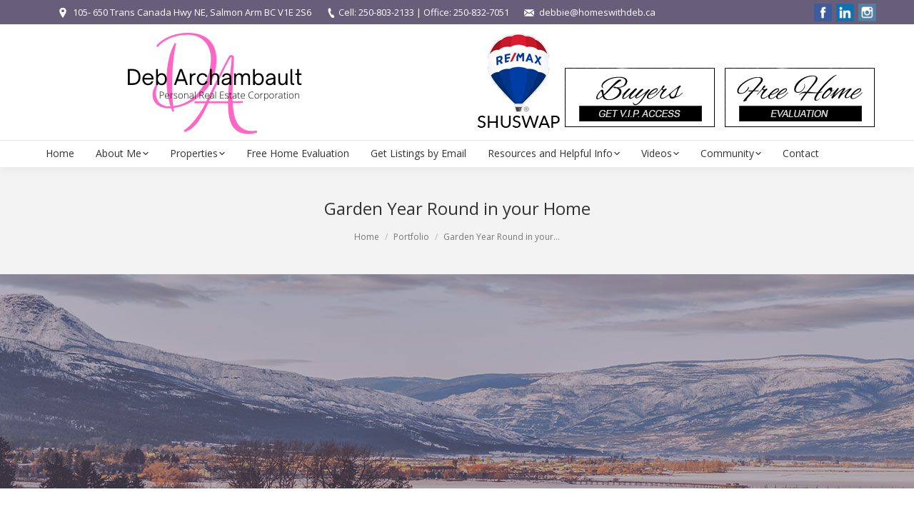

--- FILE ---
content_type: text/html; charset=UTF-8
request_url: https://homeswithdeb.ca/project/garden-year-round-in-your-home/
body_size: 13541
content:
<!DOCTYPE html>
<!--[if lt IE 10 ]>
<html lang="en-US" class="old-ie no-js">
<![endif]-->
<!--[if !(IE 6) | !(IE 7) | !(IE 8)  ]><!-->
<html lang="en-US" class="no-js">
<!--<![endif]-->
<head>
	<meta charset="UTF-8" />
		<meta name="viewport" content="width=device-width, initial-scale=1, maximum-scale=1, user-scalable=0">
		<link rel="profile" href="http://gmpg.org/xfn/11" />
	<link rel="pingback" href="https://homeswithdeb.ca/xmlrpc.php" />
	<title>Garden Year Round in your Home &#8211; Deb Archambault</title>
<script type="text/javascript">
function createCookie(a,d,b){if(b){var c=new Date;c.setTime(c.getTime()+864E5*b);b="; expires="+c.toGMTString()}else b="";document.cookie=a+"="+d+b+"; path=/"}function readCookie(a){a+="=";for(var d=document.cookie.split(";"),b=0;b<d.length;b++){for(var c=d[b];" "==c.charAt(0);)c=c.substring(1,c.length);if(0==c.indexOf(a))return c.substring(a.length,c.length)}return null}function eraseCookie(a){createCookie(a,"",-1)}
function areCookiesEnabled(){var a=!1;createCookie("testing","Hello",1);null!=readCookie("testing")&&(a=!0,eraseCookie("testing"));return a}(function(a){var d=readCookie("devicePixelRatio"),b=void 0===a.devicePixelRatio?1:a.devicePixelRatio;areCookiesEnabled()&&null==d&&(createCookie("devicePixelRatio",b,7),1!=b&&a.location.reload(!0))})(window);
</script><link rel='dns-prefetch' href='//web2.ezmedia.ca' />
<link rel='dns-prefetch' href='//fonts.googleapis.com' />
<link rel='dns-prefetch' href='//s.w.org' />
<link rel="alternate" type="application/rss+xml" title="Deb Archambault &raquo; Feed" href="https://homeswithdeb.ca/feed/" />
<link rel="alternate" type="application/rss+xml" title="Deb Archambault &raquo; Comments Feed" href="https://homeswithdeb.ca/comments/feed/" />
		<script type="text/javascript">
			window._wpemojiSettings = {"baseUrl":"https:\/\/s.w.org\/images\/core\/emoji\/2.2.1\/72x72\/","ext":".png","svgUrl":"https:\/\/s.w.org\/images\/core\/emoji\/2.2.1\/svg\/","svgExt":".svg","source":{"concatemoji":"https:\/\/homeswithdeb.ca\/wp-includes\/js\/wp-emoji-release.min.js?ver=4.7.2"}};
			!function(a,b,c){function d(a){var b,c,d,e,f=String.fromCharCode;if(!k||!k.fillText)return!1;switch(k.clearRect(0,0,j.width,j.height),k.textBaseline="top",k.font="600 32px Arial",a){case"flag":return k.fillText(f(55356,56826,55356,56819),0,0),!(j.toDataURL().length<3e3)&&(k.clearRect(0,0,j.width,j.height),k.fillText(f(55356,57331,65039,8205,55356,57096),0,0),b=j.toDataURL(),k.clearRect(0,0,j.width,j.height),k.fillText(f(55356,57331,55356,57096),0,0),c=j.toDataURL(),b!==c);case"emoji4":return k.fillText(f(55357,56425,55356,57341,8205,55357,56507),0,0),d=j.toDataURL(),k.clearRect(0,0,j.width,j.height),k.fillText(f(55357,56425,55356,57341,55357,56507),0,0),e=j.toDataURL(),d!==e}return!1}function e(a){var c=b.createElement("script");c.src=a,c.defer=c.type="text/javascript",b.getElementsByTagName("head")[0].appendChild(c)}var f,g,h,i,j=b.createElement("canvas"),k=j.getContext&&j.getContext("2d");for(i=Array("flag","emoji4"),c.supports={everything:!0,everythingExceptFlag:!0},h=0;h<i.length;h++)c.supports[i[h]]=d(i[h]),c.supports.everything=c.supports.everything&&c.supports[i[h]],"flag"!==i[h]&&(c.supports.everythingExceptFlag=c.supports.everythingExceptFlag&&c.supports[i[h]]);c.supports.everythingExceptFlag=c.supports.everythingExceptFlag&&!c.supports.flag,c.DOMReady=!1,c.readyCallback=function(){c.DOMReady=!0},c.supports.everything||(g=function(){c.readyCallback()},b.addEventListener?(b.addEventListener("DOMContentLoaded",g,!1),a.addEventListener("load",g,!1)):(a.attachEvent("onload",g),b.attachEvent("onreadystatechange",function(){"complete"===b.readyState&&c.readyCallback()})),f=c.source||{},f.concatemoji?e(f.concatemoji):f.wpemoji&&f.twemoji&&(e(f.twemoji),e(f.wpemoji)))}(window,document,window._wpemojiSettings);
		</script>
		<style type="text/css">
img.wp-smiley,
img.emoji {
	display: inline !important;
	border: none !important;
	box-shadow: none !important;
	height: 1em !important;
	width: 1em !important;
	margin: 0 .07em !important;
	vertical-align: -0.1em !important;
	background: none !important;
	padding: 0 !important;
}
</style>
<link rel='stylesheet' id='layerslider-css'  href='https://homeswithdeb.ca/wp-content/plugins/LayerSlider/static/layerslider/css/layerslider.css?ver=6.1.0' type='text/css' media='all' />
<link rel='stylesheet' id='ls-google-fonts-css'  href='https://fonts.googleapis.com/css?family=Lato:100,300,regular,700,900%7COpen+Sans:300%7CIndie+Flower:regular%7COswald:300,regular,700&#038;subset=latin%2Clatin-ext' type='text/css' media='all' />
<link rel='stylesheet' id='contact-form-7-css'  href='https://homeswithdeb.ca/wp-content/plugins/contact-form-7/includes/css/styles.css?ver=4.6.1' type='text/css' media='all' />
<link rel='stylesheet' id='dt-web-fonts-css'  href='//fonts.googleapis.com/css?family=Open+Sans%3A400%2C600&#038;ver=4.7.2' type='text/css' media='all' />
<link rel='stylesheet' id='dt-main-css'  href='https://homeswithdeb.ca/wp-content/themes/ez2p/css/main.min.css?ver=4.7.2' type='text/css' media='all' />
<!--[if lt IE 10]>
<link rel='stylesheet' id='dt-old-ie-css'  href='https://homeswithdeb.ca/wp-content/themes/ez2p/css/old-ie.css?ver=4.7.2' type='text/css' media='all' />
<![endif]-->
<link rel='stylesheet' id='dt-awsome-fonts-css'  href='https://homeswithdeb.ca/wp-content/themes/ez2p/fonts/FontAwesome/css/font-awesome.min.css?ver=4.7.2' type='text/css' media='all' />
<link rel='stylesheet' id='dt-fontello-css'  href='https://homeswithdeb.ca/wp-content/themes/ez2p/fonts/fontello/css/fontello.min.css?ver=4.7.2' type='text/css' media='all' />
<link rel='stylesheet' id='dt-arrow-icons-css'  href='https://homeswithdeb.ca/wp-content/themes/ez2p/fonts/icomoon-arrows-the7/style.css?ver=4.7.2' type='text/css' media='all' />
<link rel='stylesheet' id='the7pt-static-css'  href='https://homeswithdeb.ca/wp-content/themes/ez2p/css/post-type.css?ver=4.7.2' type='text/css' media='all' />
<!--[if lt IE 10]>
<link rel='stylesheet' id='dt-custom-old-ie.less-css'  href='https://web2.ezmedia.ca/arcdeb/wp-content/uploads/wp-less/ez2p/css/custom-old-ie-1bf77731c4.css?ver=4.7.2' type='text/css' media='all' />
<![endif]-->
<link rel='stylesheet' id='dt-custom.less-css'  href='https://web2.ezmedia.ca/arcdeb/wp-content/uploads/wp-less/ez2p/css/custom-1bf77731c4.css?ver=4.7.2' type='text/css' media='all' />
<link rel='stylesheet' id='dt-media.less-css'  href='https://web2.ezmedia.ca/arcdeb/wp-content/uploads/wp-less/ez2p/css/media-1bf77731c4.css?ver=4.7.2' type='text/css' media='all' />
<link rel='stylesheet' id='the7pt.less-css'  href='https://web2.ezmedia.ca/arcdeb/wp-content/uploads/wp-less/ez2p/css/post-type-dynamic-1bf77731c4.css?ver=4.7.2' type='text/css' media='all' />
<link rel='stylesheet' id='style-css'  href='https://homeswithdeb.ca/wp-content/themes/ez2c/style.css?ver=4.7.2' type='text/css' media='all' />
<style id='style-inline-css' type='text/css'>
div#main {
    background-image: url(https://web2.ezmedia.ca/arcdeb/wp-content/uploads/sites/155/2018/10/Header-BG.jpg);
    background-position: center top;
    background-repeat: no-repeat;
    background-attachment: scroll;
    background-size: auto;
    padding-top: 350px;
}

.top-bar {
    padding: 5px 0px 5px 30px;
}

#main-slideshow:not(.rv-slider):not(.empty-slider) {
    min-height: 0;
}

div.ezm_sbox_item:nth-child(11) > div:nth-child(1), div.ezm_sbox_item:nth-child(12)  > div:nth-child(1) {
text-align: center;
}

.sidebar img, .bbb {
    max-width: 95%;
}

.sidebar-info {
text-align: center;
}

input.ezm_sbox_button {
    line-height: normal;
}

.aaa:hover {
       opacity: 0.7;
}

.homeval_item_box{
 display: inline-block;
 vertical-align: top;
margin: 0px;
padding: 3px;
}

.homeval_item_label{
display: block;
margin: 0px;
padding: 3px;
}

.wpcf7-list-item {
display: block;
}

/* Hide Date/Meta On Category Page */
.entry-meta a, .portfolio-categories a {
display: none;
}

/* Hide Date On Mini Blog */
.post-content .text-secondary {
display: none;
}

.ezm_sbox_cbox_container > input.ezm_sbox_choose {
    width: auto !important;
    display: block !important;
    margin: 0 auto !important;
}

select.ezm_sbox_choose {
    -webkit-appearance: none !important;
}

.mobile-branding img {
    padding: 20px 0;
    width: 250px;
}

div#wpcf7-f9-p8-o1 strong, div#wpcf7-f13645-p13280-o1 strong, div#wpcf7-f13645-p13280-o1 span.wpcf7-list-item-label {
    color: black !important;
}
</style>
<script type='text/javascript' src='https://homeswithdeb.ca/wp-includes/js/jquery/jquery.js?ver=1.12.4'></script>
<script type='text/javascript' src='https://homeswithdeb.ca/wp-includes/js/jquery/jquery-migrate.min.js?ver=1.4.1'></script>
<script type='text/javascript' src='https://homeswithdeb.ca/wp-content/plugins/LayerSlider/static/layerslider/js/greensock.js?ver=1.19.0'></script>
<script type='text/javascript'>
/* <![CDATA[ */
var LS_Meta = {"v":"6.1.0"};
/* ]]> */
</script>
<script type='text/javascript' src='https://homeswithdeb.ca/wp-content/plugins/LayerSlider/static/layerslider/js/layerslider.kreaturamedia.jquery.js?ver=6.1.0'></script>
<script type='text/javascript' src='https://homeswithdeb.ca/wp-content/plugins/LayerSlider/static/layerslider/js/layerslider.transitions.js?ver=6.1.0'></script>
<script type='text/javascript'>
/* <![CDATA[ */
var ctPublic = {"gdpr_forms":[],"gdpr_text":"By using this form you agree with the storage and processing of your data by using the Privacy Policy on this website."};
/* ]]> */
</script>
<script type='text/javascript' src='https://web2.ezmedia.ca/arcdeb/wp-content/plugins/cleantalk-spam-protect/js/apbct-public--gdpr.js?ver=5.101'></script>
<script type='text/javascript'>
/* <![CDATA[ */
var dtLocal = {"themeUrl":"https:\/\/homeswithdeb.ca\/wp-content\/themes\/ez2p","passText":"To view this protected post, enter the password below:","moreButtonText":{"loading":"Loading..."},"postID":"13202","ajaxurl":"https:\/\/homeswithdeb.ca\/wp-admin\/admin-ajax.php","contactNonce":"e22525fc97","ajaxNonce":"128e6aee65","pageData":"","themeSettings":{"smoothScroll":"off","lazyLoading":false,"accentColor":{"mode":"solid","color":"#685e79"},"floatingHeader":{"showAfter":150,"showMenu":true,"height":40,"logo":{"showLogo":true,"html":""}},"mobileHeader":{"firstSwitchPoint":1150,"secondSwitchPoint":1150},"content":{"responsivenessTreshold":970,"textColor":"#777777","headerColor":"#333333"},"stripes":{"stripe1":{"textColor":"#999999","headerColor":"#cccccc"},"stripe2":{"textColor":"#ffffff","headerColor":"#ffffff"},"stripe3":{"textColor":"#ffffff","headerColor":"#ffffff"}}},"VCMobileScreenWidth":"768"};
/* ]]> */
</script>
<script type='text/javascript' src='https://homeswithdeb.ca/wp-content/themes/ez2p/js/above-the-fold.min.js?ver=4.7.2'></script>
<meta name="generator" content="Powered by LayerSlider 6.1.0 - Multi-Purpose, Responsive, Parallax, Mobile-Friendly Slider Plugin for WordPress." />
<!-- LayerSlider updates and docs at: https://layerslider.kreaturamedia.com -->
<link rel='https://api.w.org/' href='https://homeswithdeb.ca/wp-json/' />
<link rel='prev' title='How to Host a Successful Yard Sale' href='https://homeswithdeb.ca/project/how-to-host-a-successful-yard-sale/' />
<link rel='next' title='Electrical Safety Around the Home' href='https://homeswithdeb.ca/project/electrical-safety-around-the-home/' />

<link rel="canonical" href="https://homeswithdeb.ca/project/garden-year-round-in-your-home/" />
<link rel='shortlink' href='https://homeswithdeb.ca/?p=13202' />
<link rel="alternate" type="application/json+oembed" href="https://homeswithdeb.ca/wp-json/oembed/1.0/embed?url=https%3A%2F%2Fhomeswithdeb.ca%2Fproject%2Fgarden-year-round-in-your-home%2F" />
<link rel="alternate" type="text/xml+oembed" href="https://homeswithdeb.ca/wp-json/oembed/1.0/embed?url=https%3A%2F%2Fhomeswithdeb.ca%2Fproject%2Fgarden-year-round-in-your-home%2F&#038;format=xml" />
<script src='https://web2.ezmedia.ca/?dm=b2305b46fcae174ea7e43855116dcc2a&amp;action=load&amp;blogid=155&amp;siteid=1&amp;t=474113131&amp;back=https%3A%2F%2Fhomeswithdeb.ca%2Fproject%2Fgarden-year-round-in-your-home%2F' type='text/javascript'></script>		<style type="text/css">.recentcomments a{display:inline !important;padding:0 !important;margin:0 !important;}</style>
		<meta name="generator" content="Powered by Visual Composer - drag and drop page builder for WordPress."/>
<!--[if lte IE 9]><link rel="stylesheet" type="text/css" href="https://homeswithdeb.ca/wp-content/plugins/js_composer/assets/css/vc_lte_ie9.min.css" media="screen"><![endif]--><!-- icon -->
<link rel="icon" href="https://homeswithdeb.ca/wp-content/uploads/sites/155/2018/10/fav16.png" type="image/png" />
<link rel="shortcut icon" href="https://homeswithdeb.ca/wp-content/uploads/sites/155/2018/10/fav16.png" type="image/png" />
<noscript><style type="text/css"> .wpb_animate_when_almost_visible { opacity: 1; }</style></noscript><!-- Global site tag (gtag.js) - Google Analytics -->
<script async src="https://www.googletagmanager.com/gtag/js?id=UA-122861854-20"></script>
<script>
  window.dataLayer = window.dataLayer || [];
  function gtag(){dataLayer.push(arguments);}
  gtag('js', new Date());

  gtag('config', 'UA-122861854-20');
</script>
</head>
<body class="dt_portfolio-template-default single single-portfolio postid-13202 no-comments small-hover-icons overlay-cursor-on srcset-enabled btn-flat custom-btn-color custom-btn-hover-color contact-form-minimal semitransparent-bullets bold-icons phantom-fade phantom-shadow-decoration phantom-custom-logo-on floating-mobile-menu-icon top-header first-switch-logo-left first-switch-menu-right second-switch-logo-left second-switch-menu-right right-mobile-menu layzr-loading-on wpb-js-composer js-comp-ver-5.0.1 vc_responsive outlined-portfolio-icons">

<div id="page">
	<a class="skip-link screen-reader-text" href="#content">Skip to content</a>

<div class="masthead classic-header left full-width-line widgets full-height surround shadow-decoration dt-parent-menu-clickable" role="banner">

			<div class="top-bar solid-bg">
			<div class="left-widgets mini-widgets"><span class="mini-contacts address show-on-desktop near-logo-first-switch in-menu-second-switch">105- 650 Trans Canada Hwy NE, Salmon Arm BC V1E 2S6</span><span class="mini-contacts phone show-on-desktop near-logo-first-switch in-menu-second-switch">Cell: 250-803-2133  |  Office: 250-832-7051</span><span class="mini-contacts email show-on-desktop near-logo-first-switch in-menu-second-switch"><a href="mailto:debbie@homeswithdeb.ca">debbie@homeswithdeb.ca</a></span></div>			<div class="right-widgets mini-widgets"><div class="text-area show-on-desktop near-logo-first-switch in-menu-second-switch"><div class="ezm_cust_social_buttons" style="margin-bottom: -6px;">
<a href="https://www.facebook.com/homeswithdeb" target="_blank"><img style="padding: 0 3px; width: 25px; height: 25px;" class="aaa" src="https://web2.ezmedia.ca/arcdeb/wp-content/uploads/sites/155/2018/10/Facebook-32.png"></a><a href="https://www.linkedin.com/in/salmonarmrealtor" target="_blank"><img style="padding: 0 3px; width: 25px; height: 25px;" class="aaa" src="https://web2.ezmedia.ca/arcdeb/wp-content/uploads/sites/155/2018/10/Linkedin-32.png"></a><a href="https://www.instagram.com/homeswithdeb" target="_blank"><img style="padding: 0 3px; width: 25px; height: 25px;" class="aaa" src="https://web2.ezmedia.ca/arcdeb/wp-content/uploads/sites/155/2018/10/Instagram-32.png"></a>
</div>
</div></div>		</div>

	<header class="header-bar">

						<div class="branding">

					<a href="https://homeswithdeb.ca/"><img class=" preload-me" src="https://web2.ezmedia.ca/arcdeb/wp-content/uploads/sites/155/2022/01/2-2022.jpg" srcset="https://web2.ezmedia.ca/arcdeb/wp-content/uploads/sites/155/2022/01/2-2022.jpg 500w, https://web2.ezmedia.ca/arcdeb/wp-content/uploads/sites/155/2022/01/2-2022.jpg 500w" width="500" height="162"   sizes="500px" alt="Deb Archambault" /></a>
					<div id="site-title" class="assistive-text">Deb Archambault</div>
					<div id="site-description" class="assistive-text">Shuswap Real Estate</div>

					<div class="mini-widgets"></div>
					<div class="mini-widgets"><div class="text-area show-on-desktop near-logo-first-switch in-menu-second-switch"><div>
<img src="/wp-content/uploads/sites/155/2022/01/cropped-Webp.png"><a href="https://web2.ezmedia.ca/arcdeb/create-a-buyers-profile/"><img class="aaa" src="https://web2.ezmedia.ca/arcdeb/wp-content/uploads/sites/155/2022/01/HeaderButtons-2.png"></a>  <a href="https://web2.ezmedia.ca/arcdeb/create-a-sellers-profile/"><img class="aaa" src="https://web2.ezmedia.ca/arcdeb/wp-content/uploads/sites/155/2022/01/HeaderButtons-1.png"></a>
</div>
</div></div>
				</div>
		<nav class="navigation">

			<ul id="primary-menu" class="main-nav bg-outline-decoration hover-bg-decoration active-bg-decoration animate-click-decoration level-arrows-on outside-item-remove-margin" role="menu"><li class="menu-item menu-item-type-post_type menu-item-object-page menu-item-home menu-item-13761 first"><a href='https://homeswithdeb.ca/' data-level='1'><span class="menu-item-text"><span class="menu-text">Home</span></span></a></li> <li class="menu-item menu-item-type-post_type menu-item-object-page menu-item-has-children menu-item-13762 has-children"><a href='https://homeswithdeb.ca/about-me/' data-level='1'><span class="menu-item-text"><span class="menu-text">About Me</span></span></a><ul class="sub-nav hover-style-click-bg level-arrows-on"><li class="menu-item menu-item-type-post_type menu-item-object-page menu-item-13824 first"><a href='https://homeswithdeb.ca/about-me/' data-level='2'><span class="menu-item-text"><span class="menu-text">About Me</span></span></a></li> <li class="menu-item menu-item-type-post_type menu-item-object-page menu-item-13823"><a href='https://homeswithdeb.ca/testimonials/' data-level='2'><span class="menu-item-text"><span class="menu-text">Testimonials</span></span></a></li> <li class="menu-item menu-item-type-custom menu-item-object-custom menu-item-13892"><a href='https://thenatureofrealestate.com/why-hire-an-mcne-agent' target='_blank' data-level='2'><span class="menu-item-text"><span class="menu-text">Why Hire an MCNE Agent</span></span></a></li> </ul></li> <li class="menu-item menu-item-type-custom menu-item-object-custom menu-item-has-children menu-item-13827 has-children"><a href='https://web2.ezmedia.ca/arcdeb/search-results/?lat=50.700&#038;lng=-119.283&#038;zoom=9' data-level='1'><span class="menu-item-text"><span class="menu-text">Properties</span></span></a><ul class="sub-nav hover-style-click-bg level-arrows-on"><li class="menu-item menu-item-type-post_type menu-item-object-page menu-item-13750 first"><a href='https://homeswithdeb.ca/my-listings/' data-level='2'><span class="menu-item-text"><span class="menu-text">My Listings</span></span></a></li> <li class="menu-item menu-item-type-post_type menu-item-object-page menu-item-13751"><a href='https://homeswithdeb.ca/office-listings/' data-level='2'><span class="menu-item-text"><span class="menu-text">Office Listings</span></span></a></li> <li class="menu-item menu-item-type-custom menu-item-object-custom menu-item-13826"><a href='https://web2.ezmedia.ca/arcdeb/search-results/?lat=50.879&#038;lng=-119.397&#038;zoom=14' data-level='2'><span class="menu-item-text"><span class="menu-text">Blind Bay Listings</span></span></a></li> <li class="menu-item menu-item-type-custom menu-item-object-custom menu-item-has-children menu-item-13825 has-children"><a href='https://web2.ezmedia.ca/arcdeb/search-results/?&#038;lat=50.700&#038;lng=-119.283&#038;zoom=14' data-level='2'><span class="menu-item-text"><span class="menu-text">Salmon Arm Listings</span></span></a><ul class="sub-nav hover-style-click-bg level-arrows-on"><li class="menu-item menu-item-type-post_type menu-item-object-page menu-item-14358 first"><a href='https://homeswithdeb.ca/2-3820-20th-st-ne/' data-level='3'><span class="menu-item-text"><span class="menu-text">2-3820 20th St NE</span></span></a></li> </ul></li> </ul></li> <li class="menu-item menu-item-type-post_type menu-item-object-page menu-item-13748"><a href='https://homeswithdeb.ca/create-a-sellers-profile/' data-level='1'><span class="menu-item-text"><span class="menu-text">Free Home Evaluation</span></span></a></li> <li class="menu-item menu-item-type-post_type menu-item-object-page menu-item-13749"><a href='https://homeswithdeb.ca/create-a-buyers-profile/' data-level='1'><span class="menu-item-text"><span class="menu-text">Get Listings by Email</span></span></a></li> <li class="menu-item menu-item-type-post_type menu-item-object-page menu-item-has-children menu-item-13752 has-children"><a href='https://homeswithdeb.ca/resources/' data-level='1'><span class="menu-item-text"><span class="menu-text">Resources and Helpful Info</span></span></a><ul class="sub-nav hover-style-click-bg level-arrows-on"><li class="menu-item menu-item-type-post_type menu-item-object-page menu-item-13753 first"><a href='https://homeswithdeb.ca/resources/buyers-resources/' data-level='2'><span class="menu-item-text"><span class="menu-text">Buyers Resources</span></span></a></li> <li class="menu-item menu-item-type-post_type menu-item-object-page menu-item-13754"><a href='https://homeswithdeb.ca/resources/home-renovation-resources/' data-level='2'><span class="menu-item-text"><span class="menu-text">Home Renovation Resources</span></span></a></li> <li class="menu-item menu-item-type-post_type menu-item-object-page menu-item-13755"><a href='https://homeswithdeb.ca/resources/how-to-resources/' data-level='2'><span class="menu-item-text"><span class="menu-text">How To Resources</span></span></a></li> <li class="menu-item menu-item-type-post_type menu-item-object-page menu-item-13756"><a href='https://homeswithdeb.ca/resources/mortgage-calculator/' data-level='2'><span class="menu-item-text"><span class="menu-text">Mortgage Calculator</span></span></a></li> <li class="menu-item menu-item-type-post_type menu-item-object-page menu-item-13757"><a href='https://homeswithdeb.ca/resources/mortgage-resources/' data-level='2'><span class="menu-item-text"><span class="menu-text">Mortgage Resources</span></span></a></li> <li class="menu-item menu-item-type-post_type menu-item-object-page menu-item-13758"><a href='https://homeswithdeb.ca/resources/sellers-resources/' data-level='2'><span class="menu-item-text"><span class="menu-text">Sellers Resources</span></span></a></li> <li class="menu-item menu-item-type-post_type menu-item-object-page menu-item-13759"><a href='https://homeswithdeb.ca/resources/working-with-a-realtor/' data-level='2'><span class="menu-item-text"><span class="menu-text">Working With A REALTOR®</span></span></a></li> </ul></li> <li class="menu-item menu-item-type-custom menu-item-object-custom menu-item-has-children menu-item-13815 has-children"><a href='#' data-level='1'><span class="menu-item-text"><span class="menu-text">Videos</span></span></a><ul class="sub-nav hover-style-click-bg level-arrows-on"><li class="menu-item menu-item-type-post_type menu-item-object-page menu-item-13814 first"><a href='https://homeswithdeb.ca/fit-to-buy-videos/' data-level='2'><span class="menu-item-text"><span class="menu-text">Fit To Buy Videos</span></span></a></li> <li class="menu-item menu-item-type-post_type menu-item-object-page menu-item-13813"><a href='https://homeswithdeb.ca/fit-to-sell-videos/' data-level='2'><span class="menu-item-text"><span class="menu-text">Fit To Sell Videos</span></span></a></li> <li class="menu-item menu-item-type-post_type menu-item-object-page menu-item-13880"><a href='https://homeswithdeb.ca/disclosure-of-representation/' data-level='2'><span class="menu-item-text"><span class="menu-text">Disclosure of Representation</span></span></a></li> </ul></li> <li class="menu-item menu-item-type-custom menu-item-object-custom menu-item-has-children menu-item-13835 has-children"><a href='#' data-level='1'><span class="menu-item-text"><span class="menu-text">Community</span></span></a><ul class="sub-nav hover-style-click-bg level-arrows-on"><li class="menu-item menu-item-type-custom menu-item-object-custom menu-item-13836 first"><a href='https://web2.ezmedia.ca/arcdeb/salmon-arms/?lat=50.700&#038;lng=-119.283&#038;zoom=14' data-level='2'><span class="menu-item-text"><span class="menu-text">Salmon Arm</span></span></a></li> <li class="menu-item menu-item-type-post_type menu-item-object-page menu-item-13841"><a href='https://homeswithdeb.ca/quest-for-excellence/' data-level='2'><span class="menu-item-text"><span class="menu-text">Quest for Excellence</span></span></a></li> <li class="menu-item menu-item-type-post_type menu-item-object-page menu-item-13844"><a href='https://homeswithdeb.ca/childrens-miracle-network/' data-level='2'><span class="menu-item-text"><span class="menu-text">Children’s Miracle Network</span></span></a></li> <li class="menu-item menu-item-type-post_type menu-item-object-page menu-item-13848"><a href='https://homeswithdeb.ca/organ-donor-awareness/' data-level='2'><span class="menu-item-text"><span class="menu-text">Organ Donor Awareness</span></span></a></li> <li class="menu-item menu-item-type-post_type menu-item-object-page menu-item-13852"><a href='https://homeswithdeb.ca/sold-on-a-cure/' data-level='2'><span class="menu-item-text"><span class="menu-text">Sold on a Cure</span></span></a></li> <li class="menu-item menu-item-type-post_type menu-item-object-page menu-item-13855"><a href='https://homeswithdeb.ca/local-school-district/' data-level='2'><span class="menu-item-text"><span class="menu-text">Local School District</span></span></a></li> </ul></li> <li class="menu-item menu-item-type-post_type menu-item-object-page menu-item-13763"><a href='https://homeswithdeb.ca/contact/' data-level='1'><span class="menu-item-text"><span class="menu-text">Contact</span></span></a></li> </ul>
			
		</nav>

	</header>

</div><div class='dt-close-mobile-menu-icon'><span></span></div>
<div class='dt-mobile-header'>
	<ul id="mobile-menu" class="mobile-main-nav" role="menu">
		<li class="menu-item menu-item-type-post_type menu-item-object-page menu-item-home menu-item-13761 first"><a href='https://homeswithdeb.ca/' data-level='1'><span class="menu-item-text"><span class="menu-text">Home</span></span></a></li> <li class="menu-item menu-item-type-post_type menu-item-object-page menu-item-has-children menu-item-13762 has-children"><a href='https://homeswithdeb.ca/about-me/' data-level='1'><span class="menu-item-text"><span class="menu-text">About Me</span></span></a><ul class="sub-nav hover-style-click-bg level-arrows-on"><li class="menu-item menu-item-type-post_type menu-item-object-page menu-item-13824 first"><a href='https://homeswithdeb.ca/about-me/' data-level='2'><span class="menu-item-text"><span class="menu-text">About Me</span></span></a></li> <li class="menu-item menu-item-type-post_type menu-item-object-page menu-item-13823"><a href='https://homeswithdeb.ca/testimonials/' data-level='2'><span class="menu-item-text"><span class="menu-text">Testimonials</span></span></a></li> <li class="menu-item menu-item-type-custom menu-item-object-custom menu-item-13892"><a href='https://thenatureofrealestate.com/why-hire-an-mcne-agent' target='_blank' data-level='2'><span class="menu-item-text"><span class="menu-text">Why Hire an MCNE Agent</span></span></a></li> </ul></li> <li class="menu-item menu-item-type-custom menu-item-object-custom menu-item-has-children menu-item-13827 has-children"><a href='https://web2.ezmedia.ca/arcdeb/search-results/?lat=50.700&#038;lng=-119.283&#038;zoom=9' data-level='1'><span class="menu-item-text"><span class="menu-text">Properties</span></span></a><ul class="sub-nav hover-style-click-bg level-arrows-on"><li class="menu-item menu-item-type-post_type menu-item-object-page menu-item-13750 first"><a href='https://homeswithdeb.ca/my-listings/' data-level='2'><span class="menu-item-text"><span class="menu-text">My Listings</span></span></a></li> <li class="menu-item menu-item-type-post_type menu-item-object-page menu-item-13751"><a href='https://homeswithdeb.ca/office-listings/' data-level='2'><span class="menu-item-text"><span class="menu-text">Office Listings</span></span></a></li> <li class="menu-item menu-item-type-custom menu-item-object-custom menu-item-13826"><a href='https://web2.ezmedia.ca/arcdeb/search-results/?lat=50.879&#038;lng=-119.397&#038;zoom=14' data-level='2'><span class="menu-item-text"><span class="menu-text">Blind Bay Listings</span></span></a></li> <li class="menu-item menu-item-type-custom menu-item-object-custom menu-item-has-children menu-item-13825 has-children"><a href='https://web2.ezmedia.ca/arcdeb/search-results/?&#038;lat=50.700&#038;lng=-119.283&#038;zoom=14' data-level='2'><span class="menu-item-text"><span class="menu-text">Salmon Arm Listings</span></span></a><ul class="sub-nav hover-style-click-bg level-arrows-on"><li class="menu-item menu-item-type-post_type menu-item-object-page menu-item-14358 first"><a href='https://homeswithdeb.ca/2-3820-20th-st-ne/' data-level='3'><span class="menu-item-text"><span class="menu-text">2-3820 20th St NE</span></span></a></li> </ul></li> </ul></li> <li class="menu-item menu-item-type-post_type menu-item-object-page menu-item-13748"><a href='https://homeswithdeb.ca/create-a-sellers-profile/' data-level='1'><span class="menu-item-text"><span class="menu-text">Free Home Evaluation</span></span></a></li> <li class="menu-item menu-item-type-post_type menu-item-object-page menu-item-13749"><a href='https://homeswithdeb.ca/create-a-buyers-profile/' data-level='1'><span class="menu-item-text"><span class="menu-text">Get Listings by Email</span></span></a></li> <li class="menu-item menu-item-type-post_type menu-item-object-page menu-item-has-children menu-item-13752 has-children"><a href='https://homeswithdeb.ca/resources/' data-level='1'><span class="menu-item-text"><span class="menu-text">Resources and Helpful Info</span></span></a><ul class="sub-nav hover-style-click-bg level-arrows-on"><li class="menu-item menu-item-type-post_type menu-item-object-page menu-item-13753 first"><a href='https://homeswithdeb.ca/resources/buyers-resources/' data-level='2'><span class="menu-item-text"><span class="menu-text">Buyers Resources</span></span></a></li> <li class="menu-item menu-item-type-post_type menu-item-object-page menu-item-13754"><a href='https://homeswithdeb.ca/resources/home-renovation-resources/' data-level='2'><span class="menu-item-text"><span class="menu-text">Home Renovation Resources</span></span></a></li> <li class="menu-item menu-item-type-post_type menu-item-object-page menu-item-13755"><a href='https://homeswithdeb.ca/resources/how-to-resources/' data-level='2'><span class="menu-item-text"><span class="menu-text">How To Resources</span></span></a></li> <li class="menu-item menu-item-type-post_type menu-item-object-page menu-item-13756"><a href='https://homeswithdeb.ca/resources/mortgage-calculator/' data-level='2'><span class="menu-item-text"><span class="menu-text">Mortgage Calculator</span></span></a></li> <li class="menu-item menu-item-type-post_type menu-item-object-page menu-item-13757"><a href='https://homeswithdeb.ca/resources/mortgage-resources/' data-level='2'><span class="menu-item-text"><span class="menu-text">Mortgage Resources</span></span></a></li> <li class="menu-item menu-item-type-post_type menu-item-object-page menu-item-13758"><a href='https://homeswithdeb.ca/resources/sellers-resources/' data-level='2'><span class="menu-item-text"><span class="menu-text">Sellers Resources</span></span></a></li> <li class="menu-item menu-item-type-post_type menu-item-object-page menu-item-13759"><a href='https://homeswithdeb.ca/resources/working-with-a-realtor/' data-level='2'><span class="menu-item-text"><span class="menu-text">Working With A REALTOR®</span></span></a></li> </ul></li> <li class="menu-item menu-item-type-custom menu-item-object-custom menu-item-has-children menu-item-13815 has-children"><a href='#' data-level='1'><span class="menu-item-text"><span class="menu-text">Videos</span></span></a><ul class="sub-nav hover-style-click-bg level-arrows-on"><li class="menu-item menu-item-type-post_type menu-item-object-page menu-item-13814 first"><a href='https://homeswithdeb.ca/fit-to-buy-videos/' data-level='2'><span class="menu-item-text"><span class="menu-text">Fit To Buy Videos</span></span></a></li> <li class="menu-item menu-item-type-post_type menu-item-object-page menu-item-13813"><a href='https://homeswithdeb.ca/fit-to-sell-videos/' data-level='2'><span class="menu-item-text"><span class="menu-text">Fit To Sell Videos</span></span></a></li> <li class="menu-item menu-item-type-post_type menu-item-object-page menu-item-13880"><a href='https://homeswithdeb.ca/disclosure-of-representation/' data-level='2'><span class="menu-item-text"><span class="menu-text">Disclosure of Representation</span></span></a></li> </ul></li> <li class="menu-item menu-item-type-custom menu-item-object-custom menu-item-has-children menu-item-13835 has-children"><a href='#' data-level='1'><span class="menu-item-text"><span class="menu-text">Community</span></span></a><ul class="sub-nav hover-style-click-bg level-arrows-on"><li class="menu-item menu-item-type-custom menu-item-object-custom menu-item-13836 first"><a href='https://web2.ezmedia.ca/arcdeb/salmon-arms/?lat=50.700&#038;lng=-119.283&#038;zoom=14' data-level='2'><span class="menu-item-text"><span class="menu-text">Salmon Arm</span></span></a></li> <li class="menu-item menu-item-type-post_type menu-item-object-page menu-item-13841"><a href='https://homeswithdeb.ca/quest-for-excellence/' data-level='2'><span class="menu-item-text"><span class="menu-text">Quest for Excellence</span></span></a></li> <li class="menu-item menu-item-type-post_type menu-item-object-page menu-item-13844"><a href='https://homeswithdeb.ca/childrens-miracle-network/' data-level='2'><span class="menu-item-text"><span class="menu-text">Children’s Miracle Network</span></span></a></li> <li class="menu-item menu-item-type-post_type menu-item-object-page menu-item-13848"><a href='https://homeswithdeb.ca/organ-donor-awareness/' data-level='2'><span class="menu-item-text"><span class="menu-text">Organ Donor Awareness</span></span></a></li> <li class="menu-item menu-item-type-post_type menu-item-object-page menu-item-13852"><a href='https://homeswithdeb.ca/sold-on-a-cure/' data-level='2'><span class="menu-item-text"><span class="menu-text">Sold on a Cure</span></span></a></li> <li class="menu-item menu-item-type-post_type menu-item-object-page menu-item-13855"><a href='https://homeswithdeb.ca/local-school-district/' data-level='2'><span class="menu-item-text"><span class="menu-text">Local School District</span></span></a></li> </ul></li> <li class="menu-item menu-item-type-post_type menu-item-object-page menu-item-13763"><a href='https://homeswithdeb.ca/contact/' data-level='1'><span class="menu-item-text"><span class="menu-text">Contact</span></span></a></li> 	</ul>
	<div class='mobile-mini-widgets-in-menu'></div>
</div>

	
	
		<div class="page-title title-center solid-bg" style="min-height: 150px;">
			<div class="wf-wrap">
				<div class="wf-container-title">
					<div class="wf-table" style="height: 150px;">

						<div class="wf-td hgroup"><h1 class="h3-size entry-title">Garden Year Round in your Home</h1></div><div class="wf-td"><div class="assistive-text">You are here:</div><ol class="breadcrumbs text-small" xmlns:v="http://rdf.data-vocabulary.org/#"><li typeof="v:Breadcrumb"><a rel="v:url" property="v:title" href="https://homeswithdeb.ca/" title="">Home</a></li><li typeof="v:Breadcrumb"><a rel="v:url" property="v:title" href="https://homeswithdeb.ca/project/" title="">Portfolio</a></li><li class="current">Garden Year Round in your&hellip;</li></ol></div>
					</div>
				</div>
			</div>
		</div>

		
	
	<div id="main" class="sidebar-right"  >

		
		<div class="main-gradient"></div>
		<div class="wf-wrap">
			<div class="wf-container-main">

				
	
	
		
		<div id="content" class="content" role="main">

			
				
	<article id="post-13202" class="project-post post-13202 dt_portfolio type-dt_portfolio status-publish has-post-thumbnail dt_portfolio_category-how-to-resources dt_portfolio_category-30 description-off">

		<div class="wf-container"><div class="wf-cell wf-1 project-slider"><div class="images-container"><img class="lazy-load preload-me" src="data:image/svg+xml;charset=utf-8,%3Csvg xmlns%3D'http%3A%2F%2Fwww.w3.org%2F2000%2Fsvg' viewBox%3D'0 0 602 411'%2F%3E" data-src="https://web2.ezmedia.ca/arcdeb/wp-content/uploads/sites/155/2013/02/Garden-Year-Round-in-your-Home.jpg" data-srcset="https://web2.ezmedia.ca/arcdeb/wp-content/uploads/sites/155/2013/02/Garden-Year-Round-in-your-Home.jpg 602w"  alt="" width="602" height="411"  /></div></div></div><div class="wf-container"><div class="wf-cell wf-1 project-content"><p>It&#8217;s hard for an avid gardener to put down their spade come winter. That&#8217;s why so many choose to garden year-round.</p>
<p>Whether it is wintering expensive outdoor annuals inside your home, investing in a small greenhouse or growing miniature indoor gardens on window ledges and in special containers, there are many ways to keep gardening all year.</p>
<p>Growing plants and flowers, both indoors and outdoors adds an element of beauty to your yard and home that can be very satisfying. It&#8217;s also profitable. Well-placed trees, shrubs, flowering plants and an attractive lawn can increase the value of your property by as much as 10 per cent.</p>
<p>A greenhouse or solarium, or miniature indoor gardens that allow you to garden year-round, also add beauty and value to your home. A greenhouse, in fact, can be therapeutic. Not only can you watch flowers bloom and harvest vegetables and herbs 365 days of the year, you can work the soil and tend to it regardless of weather conditions.</p>
<p>So, if you don&#8217;t want to give up the spade this fall, begin to consider the following options now:</p>
<p><strong>Bringing your fancy annuals indoors</strong></p>
<p>In addition to the inexpensive annuals, such as impatiens and petunias, most of us plant to add colour to our gardens every spring, consider investing as well in more expensive, but interesting and hardier annuals.</p>
<p>It&#8217;s well worth the extra investment because most of these more expensive annuals will winter quite well inside your home, adding colour and brightness to those dull, dreary winter days.</p>
<p>Plants that perform well over the winter include hibiscus, lantana, Mexican heather, passion flower, lithodora, the Mandevilla hydrid, geraniums and others available in spring at most garden centres.</p>
<p>After enjoying their beauty all summer long, cut them back before the first frost in fall, pot and place them in a bright spot indoors until the following spring when you can slowly re-introduce them to the outdoors. Don&#8217;t forget to include some herbs, such as rosemary, which stay well indoors over the winter too. Don&#8217;t expect the plant tags to tell you these plants can thrive for more than one summer, though.</p>
<p><strong>Invest in a greenhouse</strong></p>
<p>A greenhouse can be the key to year-round gardening for many avid gardeners. There are many greenhouse models on the market today, in varying sizes and prices, to choose from. You can build your own, buy prefabricated kits which must be assembled, or have one custom built for your home.</p>
<p>Greenhouse gardening requires plenty of sunlight. So, choose the location carefully and consider the possibility of future expansion when deciding on the size. Greenhouses require fans, heaters, vents, sprinklers and shelving units. A variety of glazing materials are used to promote thermal efficiency, including glass, acrylic, film and polycarbonate. These materials can increase the rate of plant growth by as much as 50 per cent.</p>
<p>A greenhouse can be an avid gardener&#8217;s dream come true. You can grow exotic plants and vegetables, experiment with new gardening techniques, and experience the warmth of a summer garden on the coldest of winter days.</p>
<p><strong>Creating an indoor garden</strong></p>
<p>Greening your home with indoor plants is fun and a bargain compared to filling up and brightening spaces using furniture and other decorative techniques. You can hang them from the ceiling, set them on tables and other furniture pieces, perch them on window sills, prop them in empty corners &#8212; the possibilities are limitless.</p>
<p>Don&#8217;t settle for just simple houseplants, There are many varieties of plants to choose from, including dwarf trees that can easily raise a crop of grapefruits, lemons or oranges right in your living room &#8212; but you should expect a three to five year wait for the first fruit to develop.</p>
<p>If you don&#8217;t have a big home or big ideas about indoor gardening, miniature houseplants can be very cheerful and great decorators. Because they occupy less space, you can also grow more of them and in greater variety. Dwarf geraniums, for example, will bloom over and over again. Small pots of colorful cacti will do well on a narrow window sill.</p>
<p>Windows can be the best places to decorate with a living garden, as long as the plants are not haphazardly arranged. It should be an artistic composition, an arrangement of plants and containers that create an attractive, refreshing and charming effect.</p>
<p><strong>Source:</strong> Ontario Real Estate Association</p>
</div></div><nav class="navigation post-navigation" role="navigation"><h2 class="screen-reader-text">Project navigation</h2><div class="nav-links"><a class="nav-previous" href="https://homeswithdeb.ca/project/electrical-safety-around-the-home/" rel="next"><i class="fa fa-angle-left" aria-hidden="true"></i><span class="meta-nav" aria-hidden="true">Previous</span><span class="screen-reader-text">Previous project:</span><span class="post-title h4-size">Electrical Safety Around the Home</span></a><a class="nav-next" href="https://homeswithdeb.ca/project/how-to-host-a-successful-yard-sale/" rel="prev"><i class="fa fa-angle-right" aria-hidden="true"></i><span class="meta-nav" aria-hidden="true">Next</span><span class="screen-reader-text">Next project:</span><span class="post-title h4-size">How to Host a Successful Yard Sale</span></a></div></nav>
	</article>


			
			

		</div><!-- #content -->

		
				<aside id="sidebar" class="sidebar">
					<div class="sidebar-content">
						<section id="text-2" class="widget widget_text">			<div class="textwidget"><h3>Property Search</h3>
<script>(typeof(ezm_search_group)==="undefined" ? ezm_search_group=[] : ezm_search_group ).push({"version":"1.0","widget_prefix":"ezm_searchresults_"});</script><script>(typeof(ezm_resize_group)==="undefined" ? ezm_resize_group=[] : ezm_resize_group ).push({"id_container":"ezm_searchresults_searchbox_container","class_column":"ezm_sbox_item","min_width":200});</script><div class="ezm_sbox_container"><form id="ezm_searchresults_searchbox_container" method="GET" action="https://web2.ezmedia.ca/arcdeb/search-results"><div class="ezm_sbox_item"><div class="ezm_sbox_label">Location/Address</div><input class="ezm_sbox_choose" type="text" name="google_places" value=""/></div><div class="ezm_sbox_item"><div class="ezm_sbox_label">For Sale/Lease</div><select class="ezm_sbox_choose" name="transaction_type"><option value="Any">Any</option><option value="For lease">For lease</option><option value="For rent">For rent</option><option value="For sale">For sale</option><option value="For sale or rent">For sale or rent</option></select></div><div class="ezm_sbox_item"><div class="ezm_sbox_label">Property Type</div><select class="ezm_sbox_choose" name="property_type"><option value="Any">Any</option><option value="Agriculture">Agriculture</option><option value="Business">Business</option><option value="Hospitality">Hospitality</option><option value="Industrial">Industrial</option><option value="Institutional - Special Purpose">Institutional - Special Purpose</option><option value="Multi-family">Multi-family</option><option value="Office">Office</option><option value="Other">Other</option><option value="Parking">Parking</option><option value="Recreational">Recreational</option><option value="Retail">Retail</option><option value="Single Family">Single Family</option><option value="Vacant Land">Vacant Land</option></select></div><div class="ezm_sbox_item"><div class="ezm_sbox_label">Ownership Type</div><select class="ezm_sbox_choose" name="ownership_type"><option value="Any">Any</option><option value="Condominium">Condominium</option><option value="Condominium/Strata">Condominium/Strata</option><option value="Freehold">Freehold</option><option value="Leasehold">Leasehold</option><option value="Leasehold Condo/Strata">Leasehold Condo/Strata</option><option value="Life Lease">Life Lease</option><option value="Shares in Co-operative">Shares in Co-operative</option><option value="Strata">Strata</option><option value="Timeshare/Fractional">Timeshare/Fractional</option></select></div><div class="ezm_sbox_item"><div class="ezm_sbox_label">Building Type</div><select class="ezm_sbox_choose" name="building_type"><option value="Any">Any</option><option value="Apartment">Apartment</option><option value="Commercial Mix">Commercial Mix</option><option value="Duplex">Duplex</option><option value="Fourplex">Fourplex</option><option value="Garden Home">Garden Home</option><option value="House">House</option><option value="Manufacturing">Manufacturing</option><option value="Mobile Home">Mobile Home</option><option value="Modular">Modular</option><option value="Multi-Family">Multi-Family</option><option value="Multi-Tenant Industrial">Multi-Tenant Industrial</option><option value="No Building">No Building</option><option value="Offices">Offices</option><option value="Other">Other</option><option value="Parking">Parking</option><option value="Recreational">Recreational</option><option value="Residential Commercial Mix">Residential Commercial Mix</option><option value="Retail">Retail</option><option value="Row / Townhouse">Row / Townhouse</option><option value="Special Purpose">Special Purpose</option><option value="Triplex">Triplex</option><option value="Two Apartment House">Two Apartment House</option><option value="Warehouse">Warehouse</option></select></div><div class="ezm_sbox_item"><div class="ezm_sbox_label">Listing ID</div><input class="ezm_sbox_choose" type="text" name="listing_id" value=""/></div><div class="ezm_sbox_item"><div class="ezm_sbox_label">Min Price</div><select class="ezm_sbox_choose" name="min_price"><option value="None">None</option><option value="25000">25,000</option><option value="50000">50,000</option><option value="75000">75,000</option><option value="100000">100,000</option><option value="125000">125,000</option><option value="150000">150,000</option><option value="175000">175,000</option><option value="200000">200,000</option><option value="225000">225,000</option><option value="250000">250,000</option><option value="275000">275,000</option><option value="300000">300,000</option><option value="325000">325,000</option><option value="350000">350,000</option><option value="375000">375,000</option><option value="400000">400,000</option><option value="425000">425,000</option><option value="450000">450,000</option><option value="475000">475,000</option><option value="500000">500,000</option><option value="550000">550,000</option><option value="600000">600,000</option><option value="650000">650,000</option><option value="700000">700,000</option><option value="750000">750,000</option><option value="800000">800,000</option><option value="850000">850,000</option><option value="900000">900,000</option><option value="950000">950,000</option><option value="1000000">1,000,000</option><option value="1100000">1,100,000</option><option value="1200000">1,200,000</option><option value="1300000">1,300,000</option><option value="1400000">1,400,000</option><option value="1500000">1,500,000</option><option value="1600000">1,600,000</option><option value="1700000">1,700,000</option><option value="1800000">1,800,000</option><option value="1900000">1,900,000</option><option value="2000000">2,000,000</option><option value="2500000">2,500,000</option><option value="3000000">3,000,000</option><option value="4000000">4,000,000</option><option value="5000000">5,000,000</option><option value="7500000">7,500,000</option><option value="10000000">10,000,000</option></select></div><div class="ezm_sbox_item"><div class="ezm_sbox_label">Max Price</div><select class="ezm_sbox_choose" name="max_price"><option value="Unlimited">Unlimited</option><option value="25000">25,000</option><option value="50000">50,000</option><option value="75000">75,000</option><option value="100000">100,000</option><option value="125000">125,000</option><option value="150000">150,000</option><option value="175000">175,000</option><option value="200000">200,000</option><option value="225000">225,000</option><option value="250000">250,000</option><option value="275000">275,000</option><option value="300000">300,000</option><option value="325000">325,000</option><option value="350000">350,000</option><option value="375000">375,000</option><option value="400000">400,000</option><option value="425000">425,000</option><option value="450000">450,000</option><option value="475000">475,000</option><option value="500000">500,000</option><option value="550000">550,000</option><option value="600000">600,000</option><option value="650000">650,000</option><option value="700000">700,000</option><option value="750000">750,000</option><option value="800000">800,000</option><option value="850000">850,000</option><option value="900000">900,000</option><option value="950000">950,000</option><option value="1000000">1,000,000</option><option value="1100000">1,100,000</option><option value="1200000">1,200,000</option><option value="1300000">1,300,000</option><option value="1400000">1,400,000</option><option value="1500000">1,500,000</option><option value="1600000">1,600,000</option><option value="1700000">1,700,000</option><option value="1800000">1,800,000</option><option value="1900000">1,900,000</option><option value="2000000">2,000,000</option><option value="2500000">2,500,000</option><option value="3000000">3,000,000</option><option value="4000000">4,000,000</option><option value="5000000">5,000,000</option><option value="7500000">7,500,000</option><option value="10000000">10,000,000</option></select></div><div class="ezm_sbox_item"><div class="ezm_sbox_label">Bedrooms</div><select class="ezm_sbox_choose" name="bedrooms"><option value="Any">Any</option><option value="1">1</option><option value="1+">1+</option><option value="2">2</option><option value="2+">2+</option><option value="3">3</option><option value="3+">3+</option><option value="4">4</option><option value="4+">4+</option><option value="5">5</option><option value="5+">5+</option></select></div><div class="ezm_sbox_item"><div class="ezm_sbox_label">Bathrooms</div><select class="ezm_sbox_choose" name="bathrooms"><option value="Any">Any</option><option value="1">1</option><option value="1+">1+</option><option value="2">2</option><option value="2+">2+</option><option value="3">3</option><option value="3+">3+</option><option value="4">4</option><option value="4+">4+</option><option value="5">5</option><option value="5+">5+</option></select></div><div class="ezm_sbox_item"><div class="ezm_sbox_cbox_container"><input class="ezm_sbox_choose" type="checkbox" name="waterfront"/> <div class="ezm_sbox_cbox_label">Waterfront</div></div></div><div class="ezm_sbox_item"><div class="ezm_sbox_cbox_container"><input class="ezm_sbox_choose" type="checkbox" name="open_house"/> <div class="ezm_sbox_cbox_label">Open House</div></div></div><input type="hidden" name="lat" value=""/><input type="hidden" name="lng" value=""/><input type="hidden" name="zoom" value=""/><div class="ezm_sbox_item">	<input class="ezm_sbox_button" type="submit" name="ezm_searchbox_submit_search" value="Search"/></div><div class="ezm_sbox_item">	<input name="submit_near_me" class="ezm_sbox_button" type="submit" value="Search Near Me" id="ezm_searchresults_button_near_me" onclick="this.form.near_me_pressed.value=&quot;true&quot;;"/>	<input name="near_me_pressed" type="hidden" name="near_me" value="false" /></div></form></div></div>
		</section><section id="text-3" class="widget widget_text">			<div class="textwidget"><h3>Contact Deb!</h3>

<div class="sidebar-info">
<img src="https://web2.ezmedia.ca/arcdeb/wp-content/uploads/sites/155/2013/10/Pink-Jacket-Photographer-version.jpg">

<h4>Deb Archambault</h4>
<p>Personal Real Estate Corporation</p>
<h5>Contact Info</h5>
<p><strong>Cell: </strong>250-803-2133</p>
<p><strong>Office: </strong>250-832-7051</p>
<p><a href="mailto:debbie@homeswithdeb.ca">debbie@homeswithdeb.ca/a></p>
</div>

&nbsp;
<div role="form" class="wpcf7" id="wpcf7-f13289-p13202-o1" lang="en-US" dir="ltr">
<div class="screen-reader-response"></div>
<form action="/project/garden-year-round-in-your-home/#wpcf7-f13289-p13202-o1" method="post" class="wpcf7-form" novalidate="novalidate">
<div style="display: none;">
<input type="hidden" name="_wpcf7" value="13289" />
<input type="hidden" name="_wpcf7_version" value="4.6.1" />
<input type="hidden" name="_wpcf7_locale" value="en_US" />
<input type="hidden" name="_wpcf7_unit_tag" value="wpcf7-f13289-p13202-o1" />
<input type="hidden" name="_wpnonce" value="3e01e5d5db" />
</div>
<p><span class="wpcf7-form-control-wrap your-name"><input type="text" name="your-name" value="" size="40" class="wpcf7-form-control wpcf7-text wpcf7-validates-as-required" aria-required="true" aria-invalid="false" placeholder="Name*" /></span> </p>
<p><span class="wpcf7-form-control-wrap your-email"><input type="email" name="your-email" value="" size="40" class="wpcf7-form-control wpcf7-text wpcf7-email wpcf7-validates-as-required wpcf7-validates-as-email" aria-required="true" aria-invalid="false" placeholder="Email*" /></span> </p>
<p><span class="wpcf7-form-control-wrap your-phone"><input type="text" name="your-phone" value="" size="40" class="wpcf7-form-control wpcf7-text" aria-invalid="false" placeholder="Phone Number" /></span> </p>
<p><span class="wpcf7-form-control-wrap your-message"><textarea name="your-message" cols="40" rows="10" class="wpcf7-form-control wpcf7-textarea" aria-invalid="false" placeholder="Message"></textarea></span> </p>
<p><span id="hp6924cc9bd9403" class="wpcf7-form-control-wrap honeypot-690-wrap" style="display:none !important; visibility:hidden !important;"><label  class="hp-message">Please leave this field empty.</label><input class="wpcf7-form-control wpcf7-text"  type="text" name="honeypot-690" value="" size="40" tabindex="-1" autocomplete="nope" /></span></p>
<p><input type="hidden" name="_wpcf7_captcha_challenge_captcha-550" value="3459343702" /><img class="wpcf7-form-control wpcf7-captchac wpcf7-captcha-captcha-550" width="72" height="24" alt="captcha" src="https://web2.ezmedia.ca/arcdeb/wp-content/uploads/sites/155/wpcf7_captcha/3459343702.png" /><br />
<span class="wpcf7-form-control-wrap captcha-550"><input type="text" name="captcha-550" value="" size="40" class="wpcf7-form-control wpcf7-captchar" autocomplete="off" aria-invalid="false" placeholder="Enter Code Above" /></span></p>
<p><input type="submit" value="Send" class="wpcf7-form-control wpcf7-submit" /></p>
<input type='hidden' id='ct_checkjs_cf7_b73ce398c39f506af761d2277d853a92' name='ct_checkjs_cf7' value='0' /><script type='text/javascript'>setTimeout(function(){var ct_input_name = 'ct_checkjs_cf7_b73ce398c39f506af761d2277d853a92';if (document.getElementById(ct_input_name) !== null) {var ct_input_value = document.getElementById(ct_input_name).value;document.getElementById(ct_input_name).value = document.getElementById(ct_input_name).value.replace(ct_input_value, '1122982907');}}, 1000);</script><div class="wpcf7-response-output wpcf7-display-none"></div></form></div></div>
		</section><section id="text-4" class="widget widget_text">			<div class="textwidget"><a title="Create A Buyers Profile" href="/arcdeb/create-a-buyers-profile/" target="_blank"><img class="aligncenter aaa size-full wp-image-13517" src="/arcdeb/wp-content/uploads/sites/6/2017/03/SidebarButtons2.jpg" alt="SidebarButtons2" width="300" height="242" /></a>

<a title="Create A Sellers Profile" href="/arcdeb/create-a-sellers-profile/" target="_blank"><img class="aaa aligncenter wp-image-13516 size-full" src="/arcdeb/wp-content/uploads/sites/6/2017/03/SidebarButtons1.jpg" alt="" width="300" height="242" /></a></div>
		</section>					</div>
				</aside><!-- #sidebar -->


	


			</div><!-- .wf-container -->
		</div><!-- .wf-wrap -->
	</div><!-- #main -->

	
	<!-- !Footer -->
	<footer id="footer" class="footer solid-bg">

		
<!-- !Bottom-bar -->
<div id="bottom-bar"  role="contentinfo">
	<div class="wf-wrap">
		<div class="wf-container-bottom">
			<div class="wf-table wf-mobile-collapsed">

				<div id="branding-bottom" class="wf-td"><a href="https://homeswithdeb.ca/"><img class=" preload-me" src="https://web2.ezmedia.ca/arcdeb/wp-content/uploads/sites/155/2018/10/logo-footer3.png" srcset="https://web2.ezmedia.ca/arcdeb/wp-content/uploads/sites/155/2018/10/logo-footer3.png 224w" width="224" height="75"   sizes="224px" alt="Deb Archambault" /></a></div>
					<div class="wf-td">
						<div class="wf-float-left">

							Designed By <a href="http://yourgotoguy.ca/" target="_blank"><strong>Yourgotoguy.ca</strong></a></br>DDF® Integration By <a href="http://ezmedia.ca/" target="_blank"><strong>EZmedia.ca</strong></a>
						</div>
					</div>

				
				<div class="wf-td">

					<div class="mini-nav wf-float-right"><ul id="bottom-menu"><li class="menu-item menu-item-type-post_type menu-item-object-page menu-item-home menu-item-13761 first"><a href='https://homeswithdeb.ca/' data-level='1'><span class="menu-item-text"><span class="menu-text">Home</span></span></a></li> <li class="menu-item menu-item-type-post_type menu-item-object-page menu-item-has-children menu-item-13762 has-children"><a href='https://homeswithdeb.ca/about-me/' data-level='1'><span class="menu-item-text"><span class="menu-text">About Me</span></span></a><ul class="sub-nav hover-style-click-bg level-arrows-on"><li class="menu-item menu-item-type-post_type menu-item-object-page menu-item-13824 first"><a href='https://homeswithdeb.ca/about-me/' data-level='2'><span class="menu-item-text"><span class="menu-text">About Me</span></span></a></li> <li class="menu-item menu-item-type-post_type menu-item-object-page menu-item-13823"><a href='https://homeswithdeb.ca/testimonials/' data-level='2'><span class="menu-item-text"><span class="menu-text">Testimonials</span></span></a></li> <li class="menu-item menu-item-type-custom menu-item-object-custom menu-item-13892"><a href='https://thenatureofrealestate.com/why-hire-an-mcne-agent' target='_blank' data-level='2'><span class="menu-item-text"><span class="menu-text">Why Hire an MCNE Agent</span></span></a></li> </ul></li> <li class="menu-item menu-item-type-custom menu-item-object-custom menu-item-has-children menu-item-13827 has-children"><a href='https://web2.ezmedia.ca/arcdeb/search-results/?lat=50.700&#038;lng=-119.283&#038;zoom=9' data-level='1'><span class="menu-item-text"><span class="menu-text">Properties</span></span></a><ul class="sub-nav hover-style-click-bg level-arrows-on"><li class="menu-item menu-item-type-post_type menu-item-object-page menu-item-13750 first"><a href='https://homeswithdeb.ca/my-listings/' data-level='2'><span class="menu-item-text"><span class="menu-text">My Listings</span></span></a></li> <li class="menu-item menu-item-type-post_type menu-item-object-page menu-item-13751"><a href='https://homeswithdeb.ca/office-listings/' data-level='2'><span class="menu-item-text"><span class="menu-text">Office Listings</span></span></a></li> <li class="menu-item menu-item-type-custom menu-item-object-custom menu-item-13826"><a href='https://web2.ezmedia.ca/arcdeb/search-results/?lat=50.879&#038;lng=-119.397&#038;zoom=14' data-level='2'><span class="menu-item-text"><span class="menu-text">Blind Bay Listings</span></span></a></li> <li class="menu-item menu-item-type-custom menu-item-object-custom menu-item-has-children menu-item-13825 has-children"><a href='https://web2.ezmedia.ca/arcdeb/search-results/?&#038;lat=50.700&#038;lng=-119.283&#038;zoom=14' data-level='2'><span class="menu-item-text"><span class="menu-text">Salmon Arm Listings</span></span></a><ul class="sub-nav hover-style-click-bg level-arrows-on"><li class="menu-item menu-item-type-post_type menu-item-object-page menu-item-14358 first"><a href='https://homeswithdeb.ca/2-3820-20th-st-ne/' data-level='3'><span class="menu-item-text"><span class="menu-text">2-3820 20th St NE</span></span></a></li> </ul></li> </ul></li> <li class="menu-item menu-item-type-post_type menu-item-object-page menu-item-13748"><a href='https://homeswithdeb.ca/create-a-sellers-profile/' data-level='1'><span class="menu-item-text"><span class="menu-text">Free Home Evaluation</span></span></a></li> <li class="menu-item menu-item-type-post_type menu-item-object-page menu-item-13749"><a href='https://homeswithdeb.ca/create-a-buyers-profile/' data-level='1'><span class="menu-item-text"><span class="menu-text">Get Listings by Email</span></span></a></li> <li class="menu-item menu-item-type-post_type menu-item-object-page menu-item-has-children menu-item-13752 has-children"><a href='https://homeswithdeb.ca/resources/' data-level='1'><span class="menu-item-text"><span class="menu-text">Resources and Helpful Info</span></span></a><ul class="sub-nav hover-style-click-bg level-arrows-on"><li class="menu-item menu-item-type-post_type menu-item-object-page menu-item-13753 first"><a href='https://homeswithdeb.ca/resources/buyers-resources/' data-level='2'><span class="menu-item-text"><span class="menu-text">Buyers Resources</span></span></a></li> <li class="menu-item menu-item-type-post_type menu-item-object-page menu-item-13754"><a href='https://homeswithdeb.ca/resources/home-renovation-resources/' data-level='2'><span class="menu-item-text"><span class="menu-text">Home Renovation Resources</span></span></a></li> <li class="menu-item menu-item-type-post_type menu-item-object-page menu-item-13755"><a href='https://homeswithdeb.ca/resources/how-to-resources/' data-level='2'><span class="menu-item-text"><span class="menu-text">How To Resources</span></span></a></li> <li class="menu-item menu-item-type-post_type menu-item-object-page menu-item-13756"><a href='https://homeswithdeb.ca/resources/mortgage-calculator/' data-level='2'><span class="menu-item-text"><span class="menu-text">Mortgage Calculator</span></span></a></li> <li class="menu-item menu-item-type-post_type menu-item-object-page menu-item-13757"><a href='https://homeswithdeb.ca/resources/mortgage-resources/' data-level='2'><span class="menu-item-text"><span class="menu-text">Mortgage Resources</span></span></a></li> <li class="menu-item menu-item-type-post_type menu-item-object-page menu-item-13758"><a href='https://homeswithdeb.ca/resources/sellers-resources/' data-level='2'><span class="menu-item-text"><span class="menu-text">Sellers Resources</span></span></a></li> <li class="menu-item menu-item-type-post_type menu-item-object-page menu-item-13759"><a href='https://homeswithdeb.ca/resources/working-with-a-realtor/' data-level='2'><span class="menu-item-text"><span class="menu-text">Working With A REALTOR®</span></span></a></li> </ul></li> <li class="menu-item menu-item-type-custom menu-item-object-custom menu-item-has-children menu-item-13815 has-children"><a href='#' data-level='1'><span class="menu-item-text"><span class="menu-text">Videos</span></span></a><ul class="sub-nav hover-style-click-bg level-arrows-on"><li class="menu-item menu-item-type-post_type menu-item-object-page menu-item-13814 first"><a href='https://homeswithdeb.ca/fit-to-buy-videos/' data-level='2'><span class="menu-item-text"><span class="menu-text">Fit To Buy Videos</span></span></a></li> <li class="menu-item menu-item-type-post_type menu-item-object-page menu-item-13813"><a href='https://homeswithdeb.ca/fit-to-sell-videos/' data-level='2'><span class="menu-item-text"><span class="menu-text">Fit To Sell Videos</span></span></a></li> <li class="menu-item menu-item-type-post_type menu-item-object-page menu-item-13880"><a href='https://homeswithdeb.ca/disclosure-of-representation/' data-level='2'><span class="menu-item-text"><span class="menu-text">Disclosure of Representation</span></span></a></li> </ul></li> <li class="menu-item menu-item-type-custom menu-item-object-custom menu-item-has-children menu-item-13835 has-children"><a href='#' data-level='1'><span class="menu-item-text"><span class="menu-text">Community</span></span></a><ul class="sub-nav hover-style-click-bg level-arrows-on"><li class="menu-item menu-item-type-custom menu-item-object-custom menu-item-13836 first"><a href='https://web2.ezmedia.ca/arcdeb/salmon-arms/?lat=50.700&#038;lng=-119.283&#038;zoom=14' data-level='2'><span class="menu-item-text"><span class="menu-text">Salmon Arm</span></span></a></li> <li class="menu-item menu-item-type-post_type menu-item-object-page menu-item-13841"><a href='https://homeswithdeb.ca/quest-for-excellence/' data-level='2'><span class="menu-item-text"><span class="menu-text">Quest for Excellence</span></span></a></li> <li class="menu-item menu-item-type-post_type menu-item-object-page menu-item-13844"><a href='https://homeswithdeb.ca/childrens-miracle-network/' data-level='2'><span class="menu-item-text"><span class="menu-text">Children’s Miracle Network</span></span></a></li> <li class="menu-item menu-item-type-post_type menu-item-object-page menu-item-13848"><a href='https://homeswithdeb.ca/organ-donor-awareness/' data-level='2'><span class="menu-item-text"><span class="menu-text">Organ Donor Awareness</span></span></a></li> <li class="menu-item menu-item-type-post_type menu-item-object-page menu-item-13852"><a href='https://homeswithdeb.ca/sold-on-a-cure/' data-level='2'><span class="menu-item-text"><span class="menu-text">Sold on a Cure</span></span></a></li> <li class="menu-item menu-item-type-post_type menu-item-object-page menu-item-13855"><a href='https://homeswithdeb.ca/local-school-district/' data-level='2'><span class="menu-item-text"><span class="menu-text">Local School District</span></span></a></li> </ul></li> <li class="menu-item menu-item-type-post_type menu-item-object-page menu-item-13763"><a href='https://homeswithdeb.ca/contact/' data-level='1'><span class="menu-item-text"><span class="menu-text">Contact</span></span></a></li> </ul><div class="menu-select"><span class="customSelect1"><span class="customSelectInner">Menu</span></span></div></div>
				</div>

				
			</div>
		</div><!-- .wf-container-bottom -->
	</div><!-- .wf-wrap -->
</div><!-- #bottom-bar -->
	</footer><!-- #footer -->



	<a href="#" class="scroll-top"></a>

</div><!-- #page -->
<script type='text/javascript'>function ctSetCookie(c_name, value, def_value){document.cookie = c_name + '=' + escape(value) + '; path=/';}ctSetCookie('ct_checkjs', '1122982907', '0');</script><div class="ezm_crea_footer" style="background-color: black;"><div style="color: white; font-size: 80%; margin: auto; width: 75%;">MLS&reg;, REALTOR&reg;, and the associated logos are trademarks of The Canadian Real Estate Association. The trademarks REALTOR&reg;, REALTORS&reg; and the REALTOR&reg; logo are controlled by the Canadian Real Estate Association (CREA) and identify real estate professionals who are members of CREA. The trademarks MLS&reg;, Multiple Listing Service&reg; and the associated logos are owned and administered by CREA. The trademark DDF&reg; is owned by The Canadian Real Estate Association (CREA) and identifies CREA’s Data Distribution Facility (DDF&reg;)</div></div><link rel='stylesheet' id='ezm_searchbox_css-css'  href='https://ezddf.com/wp-content/plugins/ezsearch_api/searchbox.css?ver=1.0.0' type='text/css' media='all' />
<script type='text/javascript' src='https://homeswithdeb.ca/wp-content/themes/ez2p/js/main.min.js?ver=4.7.2'></script>
<script type='text/javascript' src='https://web2.ezmedia.ca/arcdeb/wp-content/plugins/cleantalk-spam-protect/js/apbct-public.js?ver=5.101'></script>
<script type='text/javascript'>
/* <![CDATA[ */
var ctNocache = {"ajaxurl":"https:\/\/homeswithdeb.ca\/wp-admin\/admin-ajax.php","info_flag":"","set_cookies_flag":"1","blog_home":"https:\/\/homeswithdeb.ca\/"};
/* ]]> */
</script>
<script type='text/javascript' src='https://homeswithdeb.ca/wp-content/plugins/cleantalk-spam-protect/inc/cleantalk_nocache.js?ver=5.101'></script>
<script type='text/javascript' src='https://homeswithdeb.ca/wp-content/plugins/contact-form-7/includes/js/jquery.form.min.js?ver=3.51.0-2014.06.20'></script>
<script type='text/javascript'>
/* <![CDATA[ */
var _wpcf7 = {"recaptcha":{"messages":{"empty":"Please verify that you are not a robot."}}};
/* ]]> */
</script>
<script type='text/javascript' src='https://homeswithdeb.ca/wp-content/plugins/contact-form-7/includes/js/scripts.js?ver=4.6.1'></script>
<script type='text/javascript' src='https://homeswithdeb.ca/wp-content/themes/ez2p/js/post-type.js?ver=4.7.2'></script>
<script type='text/javascript' src='https://homeswithdeb.ca/wp-includes/js/wp-embed.min.js?ver=4.7.2'></script>
<script type='text/javascript' src='https://ezddf.com/wp-content/plugins/ezsearch_api/search_widget.js?ver=1.0.160'></script>
<script type='text/javascript' src='https://ezddf.com/wp-content/plugins/ezsearch_api/resize_widget.js?ver=1.0.32'></script>
<script type='text/javascript' src='https://maps.googleapis.com/maps/api/js?v=3&#038;libraries=places&#038;key=AIzaSyAss-3JvUVhXweq5BxL1jzFrNOZTqGKK88'></script>
</body>
</html>

--- FILE ---
content_type: text/html; charset=UTF-8
request_url: https://homeswithdeb.ca/wp-admin/admin-ajax.php?0.8186875666349442
body_size: -104
content:
1122982907

--- FILE ---
content_type: text/css
request_url: https://homeswithdeb.ca/wp-content/themes/ez2c/style.css?ver=4.7.2
body_size: -5
content:
/*
Theme Name: EZ2C
Template: ez2p
*/

@import url("../ez2p/style.css")


--- FILE ---
content_type: text/css
request_url: https://ezddf.com/wp-content/plugins/ezsearch_api/searchbox.css?ver=1.0.0
body_size: 174
content:
.ezm_sbox_container{}.ezm_sbox_item{display:inline-block;padding:4px}.ezm_sbox_label{text-align:left}.ezm_sbox_cbox_container{width:100%}.ezm_sbox_cbox_label{display:inline;width:100%}.ezm_sbox_choose{width:100%}.ezm_sbox_button{padding:8px 10px 8px 10px!important;width:100%}

--- FILE ---
content_type: application/javascript
request_url: https://ezddf.com/wp-content/plugins/ezsearch_api/resize_widget.js?ver=1.0.32
body_size: 918
content:
ezm_resize_widget=function(a){this.a=document.getElementById(a.id_container);if(null===this.a)console.warn("No element exists with that id.",{id:a.id_container});else{this.d=a.class_column;this.g=a.min_width;this.e=document.createElement("style");this.e.appendChild(document.createTextNode(""));document.head.appendChild(this.e);"static"==window.getComputedStyle(this.a).getPropertyValue("position")&&(this.a.style.position="relative");a=this.a.getElementsByClassName(this.d);for(var b=0;b<a.length;b++)a[b].style.display="inline-block",a[b].style.boxSizing="border-box",a[b].style.MozBoxSizing="border-box",a[b].style.webkitBoxSizing="border-box";a='<div style="overflow:scroll; position:absolute; bottom:0; left:0; right:0; top:0; visibility:hidden; z-index:-1;">\t<div style="position:absolute; left:0; top:0;"></div>';a+="</div>";a+='<div style="overflow:scroll; position:absolute; bottom:0; left:0; right:0; top:0; visibility:hidden; z-index:-1;">';a+='\t<div style="position:absolute; left:0; top:0; height:200%; width:200%;"></div>';a+="</div>";b=document.createElement("div");b.setAttribute("style","style1");b.innerHTML=a;this.expand=b.firstElementChild;this.b=this.expand.nextElementSibling;(function(a){a.expand.addEventListener("scroll",function(){a.c(a)})})(this);(function(a){a.b.addEventListener("scroll",function(){a.c(a)})})(this);this.a.appendChild(b);this.c(this)}};ezm_resize_widget.prototype.c=function(a){var b=a.a.getElementsByClassName(a.d);0!=b.length&&(b=100/Math.max(1,Math.min(b.length,Math.floor(a.a.offsetWidth/a.g))),a.e.innerHTML="."+a.d+"{width:"+b+"%}",a.expand.firstElementChild.style.width=a.expand.offsetWidth+"px",a.expand.firstElementChild.style.height=a.expand.offsetHeight+"px",a.expand.scrollLeft=a.expand.scrollWidth,a.expand.scrollTop=a.expand.scrollHeight,a.b.scrollLeft=a.b.scrollWidth,a.b.scrollTop=a.b.scrollHeight)};ezm_resize_widget.f=function(){if("undefined"!==typeof ezm_resize_group&&!(ezm_resize_group[0]instanceof ezm_resize_widget))for(var a=0;a<ezm_resize_group.length;a++)ezm_resize_group[a]=new ezm_resize_widget(ezm_resize_group[a])};window.addEventListener("DOMContentLoaded",function(){ezm_resize_widget.f()});window.addEventListener("load",function(){ezm_resize_widget.f()});ezm_resize_widget.prototype.resize_callback=ezm_resize_widget.prototype.c;

--- FILE ---
content_type: application/javascript
request_url: https://ezddf.com/wp-content/plugins/ezsearch_api/search_widget.js?ver=1.0.160
body_size: 5391
content:
ezm_search_widget=function(){function e(a){a=this.v(this,a);this.search_data={version:a.version||null,request_type:null,results_request_fields:a.results_request_fields||[],query_params:{},request_id:0,data_atts:{destination_id:void 0===a.data_atts?null:a.data_atts.destination_id||null,agent_id:void 0===a.data_atts?[]:a.data_atts.agent_id||[],office_id:void 0===a.data_atts?[]:a.data_atts.office_id||[]},grid:{exists:!1,items_per_page:parseInt(a.grid_items_per_page)||null,total:null,start_index:0,page_nav:null,sort_field:a.grid_sort_field||null,sort_order:a.grid_sort_order||null,data:[]},map:{exists:!1,bounds:{ne:{lat:null,lng:null},sw:{lat:null,lng:null}},height:null,width:null,zoom:null,points:[],pin_query:{pin_index:null,bounds:{ne:{lat:null,lng:null},sw:{lat:null,lng:null}},data:[]}},searchbox:{exists:!1,connected:void 0===a.searchbox?!1:a.searchbox.connected||!1},details:{exists:!1,request_fields:a.details_request_fields||[],data:a.details_data||{}}};this.$=a.xmlhttp_url||null;this.b=a.widget_prefix||"";this.S=a.results_path||"/details";this.X=a.use_rewrite||!1;this.s="ezm_searchresults_grid_container";this.g="ezm_searchresults_grid_map_container";this.I="ezm_searchdetails_details_map_container";this.h=this.b+"searchbox_container";this.H="ezm_searchdetails_details_data_container";this.G=this.b+"button_near_me";this.R=a.marker_color||"#306EAC";this.a=a.map_google_map||null;this.i=!1;this.d=[];this.k=null;this.l=a.grid_item_html||null;void 0!==a.details_lat&&void 0!==a.details_lng&&(this.search_data.details.data.lat=a.details_lat,this.search_data.details.data.lng=a.details_lng);this.f=null;this.O=a.isowner||!1;this.q=!1}e.prototype.N=function(){var a=ezm_search_group;document.getElementById(a.s)&&(a.search_data.grid.exists=!0);document.getElementById(a.g)&&(a.search_data.map.exists=!0);document.getElementById(a.h)&&(a.search_data.searchbox.exists=!0);document.getElementById(a.H)&&(a.search_data.details.exists=!0);(a.search_data.map.exists||a.search_data.grid.exists)&&a.M(a);a.search_data.searchbox.exists&&a.K(a);a.search_data.details.exists&&a.L(a)};e.prototype.r=function(a){var b={},c=document.getElementById(a.h)||null,f=a.C(),d;for(d in f)b[d]=f[d];if(null!=c)for(d in a=a.B(c),a)b[d]=a[d];return b};e.prototype.B=function(a){for(var b={},c=0;c<a.elements.length;c++)if("checkbox"!=a.elements[c].type||"checkbox"==a.elements[c].type&&a.elements[c].checked)b[a.elements[c].name]=a.elements[c].value;return b};e.prototype.C=function(){for(var a={},b=location.search.substring(1).split("&"),c=0;c<b.length;c++){var f=b[c].split("=");a[f[0]]=decodeURIComponent(f[1])||null}return a};e.prototype.M=function(a){if(a.search_data.grid.exists||a.search_data.map.exists)a.search_data.query_params=a.r(a);a.A(a);void 0!==a.search_data.query_params.near_me_pressed&&"true"==a.search_data.query_params.near_me_pressed?navigator.geolocation.getCurrentPosition(function(b){a.n(a,b.coords.latitude,b.coords.longitude,13);a.c(a)},function(){a.c(a)},{maximumAge:0}):void 0===a.search_data.query_params.lat||isNaN(parseFloat(a.search_data.query_params.lat))||void 0===a.search_data.query_params.lng||isNaN(parseFloat(a.search_data.query_params.lng))||void 0===a.search_data.query_params.zoom||isNaN(parseInt(a.search_data.query_params.zoom))?a.c(a):(a.search_data.query_params.lat=parseFloat(a.search_data.query_params.lat),a.search_data.query_params.lng=parseFloat(a.search_data.query_params.lng),a.search_data.query_params.zoom=parseFloat(a.search_data.query_params.zoom),a.n(a,a.search_data.query_params.lat,a.search_data.query_params.lng,a.search_data.query_params.zoom))};e.prototype.A=function(a){for(var b=document.getElementsByClassName(a.b+"nav"),c=0;c<b.length;c++)(function(a,b){b.addEventListener("click",function(c){a.c(a,{page_nav:b.getAttribute("data-nav")});c||(c=window.event);c.preventDefault()})})(a,b[c]);a.search_data.map.exists&&(b=document.getElementById(a.G))&&b.addEventListener("click",function(b){a.U(a,b)});1==a.search_data.searchbox.connected&&(a.search_data.grid.exists||a.search_data.map.exists)&&(b=document.getElementById(a.h))&&b.addEventListener("change",function(b){a.T(a,b)})};e.prototype.T=function(a,b){b||(b=window.event);"google_places"!=(b.target||b.srcElement).name&&a.c(a)};e.prototype.L=function(a){a.J(a);a.Y();a.u(a,null,a.O)&&a.w()};e.prototype.c=function(a,b){if(a.i)a.i=!1;else{void 0===b&&(b={});a.o("running");a.search_data.query_params=a.r(a);if(null!=a.a){var c=a.a.getBounds(),f=c.getNorthEast(),c=c.getSouthWest();a.search_data.map.bounds={ne:{lat:f.lat(),lng:f.lng()},sw:{lat:c.lat(),lng:c.lng()}};a.search_data.map.zoom=a.a.getZoom()}a.search_data.map.exists&&(map_style=window.getComputedStyle(document.getElementById(a.g)),a.search_data.map.height=parseFloat(map_style.getPropertyValue("height").replace("px","")),a.search_data.map.width=parseFloat(map_style.getPropertyValue("width").replace("px","")));f=a.search_data.grid.total?parseInt(a.search_data.grid.total.replace(/,/g,"")):0;switch(b.page_nav){case"first":a.search_data.grid.start_index=0;break;case"prev":a.search_data.grid.start_index-=a.search_data.grid.items_per_page;a.search_data.grid.start_index=Math.max(0,a.search_data.grid.start_index);break;case"next":a.search_data.grid.start_index+=a.search_data.grid.items_per_page;a.search_data.grid.start_index=Math.min(f-1,a.search_data.grid.start_index);break;case"last":a.search_data.grid.start_index=Math.floor(f/a.search_data.grid.items_per_page)*a.search_data.grid.items_per_page;break;default:a.search_data.grid.start_index=0}a.search_data.grid.page_nav=b.page_nav||null;"search_get_pin_results"!=b.request_type&&a.search_data.request_id++;f=JSON.parse(JSON.stringify(a.search_data));f.request_type=b.request_type||"search_get_results";var d=new XMLHttpRequest;d.onreadystatechange=function(){a.Z(a,d)};d.open("POST",a.$,!0);d.send(JSON.stringify(f))}};e.prototype.Z=function(a,b){if(4==b.readyState&&200==b.status){var c=JSON.parse(b.responseText);if(c.request_id==a.search_data.request_id)switch(a.search_data=JSON.parse(JSON.stringify(c)),c.request_type){case"search_get_results":a.search_data.map.exists&&(null==a.a&&a.n(a),null==a.search_data.grid.page_nav&&a.W(a));a.p(a);a.o("paused");a.u(a,"undefined"!=typeof a.search_data.destination&&"undefined"!=typeof a.search_data.destination.DestinationType?a.search_data.destination.DestinationType:null)&&a.w();break;case"search_get_pin_results":a.p(a),a.o("paused")}}};e.prototype.p=function(a){var b="search_get_pin_results"==a.search_data.request_type;if(b){var c=a.search_data.map.pin_query,f=a.d[c.pin_index];if(void 0!==c.data)for(var d=f.e;d<f.e+c.data.length;d++)f.data[d]=c.data[d];c=[f.data[a.d[c.pin_index].e]]}else document.getElementById(a.b+"grid_total")&&a.search_data.grid.total&&(document.getElementById(a.b+"grid_total").textContent="Search Results "+a.search_data.grid.total),c=a.search_data.grid.data;if(b){var e=document.createElement("div");e.setAttribute("style","background:#ffffff; border:1px solid black; position:absolute; left:10px; top:10px; width:175px");e.innerHTML=a.l;e.firstChild.setAttribute("style","width:100%;");g=e.getElementsByClassName(a.b+"grid_item")}else{var g=document.getElementById(a.b+"grid_container").getElementsByClassName(a.b+"grid_item");if(null!=a.l&&0==g.length&&0<a.search_data.grid.items_per_page){e=document.getElementById(a.b+"grid_container");d=document.createElement("div");d.innerHTML=a.V(a.l,a.search_data.grid.items_per_page);for(var g=document.createDocumentFragment(),h;h=d.firstChild;)g.appendChild(h);e.appendChild(g);g=e.getElementsByClassName(a.b+"grid_item")}0<g.length&&null==a.k&&(a.k=g[0].style.display||window.getComputedStyle(g[0]).getPropertyValue("display"))}for(d=0;d<g.length;d++)if(d>=c.length)g[d].style.display="none";else for(var l in c[d]){b||(g[d].style.display=a.k);h=g[d].getElementsByClassName(a.b+l);for(var k=0;k<h.length;k++)"img_src"==l?h[k].setAttribute("src",c[d][l]):"open_house"==l?h[k].style.display=1==c[d][l]?"block":"none":"contract_date"==l?null!=c[d][l]&&7>((new Date).getTime()-(new Date(c[d][l].replace("-","/","g"))).getTime())/864E5?h[k].style.display="block":h[k].style.display="none":"id"!=l&&(null!=c[d][l]?h[k].textContent=c[d][l]:h[k].innerHTML="&nbsp;");h=g[d].getElementsByClassName(a.b+"grid_link");for(k=0;k<h.length;k++){var m=a.S;a.X&&(m+=c[d].province?"/"+encodeURIComponent(c[d].province.replace("/","-").replace(/[\.\s]/g,"-")):"",m+=c[d].city?"/"+encodeURIComponent(c[d].city.replace("/","-").replace(/[\.\s]/g,"-")):"",m+=c[d].address?"/"+encodeURIComponent(c[d].address.replace("/","-").replace(/[\.\s]/g,"-")):"",m+=c[d].listingid?"/"+encodeURIComponent(c[d].listingid.replace("/","-").replace(/[\.\s]/g,"-")):"");m+="/?id="+c[d].id;h[k].setAttribute("href",m)}}b?(f.j=f.e,a.m(a),a.f=document.getElementById(a.g).appendChild(e),a.search_data.map.pin_query={}):a.search_data.grid.data=null;a.search_data.grid.page_nav&&(a=document.getElementById(a.s))&&a.scrollIntoView(!0)};e.prototype.W=function(a){for(var b=0;b<a.d.length;b++)a.d[b].t.setMap(null);a.d=[];a.m(a);for(b=0;b<a.search_data.map.points.length;b++){var c=a.search_data.map.points[b],f=new google.maps.LatLng(c.lat,c.lng),f=new google.maps.Marker({position:f,opacity:.8});if(1<c.count){var d=Math.min(30,12+2*c.count/10),e=2*d,g="",g=g+('<svg height="'+e+'" width="'+e+'" xmlns="http://www.w3.org/2000/svg">'),g=g+('<circle cx="'+d+'" cy="'+d+'" r="'+d+'" fill="'+a.R+'" />'),g=g+('<text x="'+d+'" y="'+4*d/3+'" text-anchor="middle" font-size="'+Math.min(16,3*d/4)+'" font-family="sans-serif" font-weight="bold" fill="#ffffff">'+c.count+"</text>"),g=g+"</svg>";icon_url="data:image/svg+xml;charset=UTF-8;base64,"+btoa(g);f.setIcon({url:icon_url,size:new google.maps.Size(e,e)})}c={pin_index:b,t:f,count:c.count,bounds:c.bounds,j:null,e:null,data:[]};google.maps.event.addListener(f,"click",a.P(a,b));a.d.push(c);f.setMap(a.a)}a.search_data.map.points=[]};e.prototype.P=function(a,b){return function(){a.Q(a,b)}};e.prototype.Q=function(a,b){var c=a.d[b];1==c.count?(a.search_data.map.pin_query.pin_index=c.pin_index,null==c.j?(c.e=0,a.search_data.map.pin_query.bounds=c.bounds,a.c(a,{request_type:"search_get_pin_results"})):(c.e=c.j,a.search_data.request_type="search_get_pin_results",a.p(a))):a.F(a,c.t)};e.prototype.F=function(a,b){a.a.setCenter(b.getPosition());a.a.setZoom(a.a.getZoom()+1)};e.prototype.m=function(a){null!=a.f&&(a.f.parentNode.removeChild(a.f),a.f=null)};e.prototype.Y=function(){var a=document.createElement("script");a.setAttribute("src",window.location.protocol+"//www.walkscore.com/tile/show-walkscore-tile.php");document.body.appendChild(a)};e.prototype.J=function(a){var b=new google.maps.LatLng(a.search_data.details.data.lat,a.search_data.details.data.lng);a.a=new google.maps.Map(document.getElementById(a.I),{center:b,zoom:16});(new google.maps.Marker({position:b,opacity:.8})).setMap(a.a)};e.prototype.n=function(a,b,c,f){b&&c&&f?(a.search_data.map.zoom=f,a.i=!1):(b=.5*(a.search_data.map.bounds.ne.lat+a.search_data.map.bounds.sw.lat),c=.5*(a.search_data.map.bounds.ne.lng+a.search_data.map.bounds.sw.lng),a.i=!0);b={center:new google.maps.LatLng(b,c),zoom:a.search_data.map.zoom};a.a=new google.maps.Map(document.getElementById(a.g),b);google.maps.event.addListener(a.a,"idle",function(){a.c(a)});google.maps.event.addListener(a.a,"click",function(){a.m(a)})};e.prototype.U=function(a,b){b||(b=window.event);b.preventDefault();navigator.geolocation.getCurrentPosition(function(b){a.a.setCenter({lat:b.coords.latitude,lng:b.coords.longitude});a.a.setZoom(13)},null,{maximumAge:0})};e.prototype.K=function(a){var b=document.getElementById(a.h)||null;if(b){var c=b.google_places||null;if(c){var f=new google.maps.places.Autocomplete(c);f.setComponentRestrictions({country:"ca"});f.setTypes(["geocode"]);google.maps.event.addListener(f,"place_changed",function(){a.D(a,f,c)})}}};e.prototype.D=function(a,b,c){b=b.getPlace();c.form.lat.value=b.geometry.location.lat();c.form.lng.value=b.geometry.location.lng();c.form.zoom.value=14;a.search_data.map.exists&&(a.a.setCenter(b.geometry.location),b.geometry.viewport?a.a.fitBounds(b.geometry.viewport):a.a.setZoom(14),c.form.zoom.value=a.a.getZoom())};e.prototype.o=function(a){var b=document.getElementById("ezm_loading_container");if(b){"running"==a&&(b.style.display="block");for(var c=b.childNodes,f=0;f<c.length;f++)c[f].style&&(c[f].style.animationPlayState=a,c[f].style.WebkitAnimationPlayState=a);"paused"==a&&(b.style.display="none",a=b.cloneNode(!0),b.parentNode.replaceChild(a,b))}};e.prototype.items_per_page=function(a,b){if(!b)return a.search_data.grid.items_per_page;isNaN(parseInt(b))||(b=Math.max(0,parseInt(b)),a.search_data.grid.items_per_page=b,a.search_data.grid.start_index=0,a.c(a))};e.prototype.u=function(a,b,c){console.log(b);if("/"==window.location.pathname||this.q)return!1;for(var f=document.cookie.split(";"),d=0;d<f.length;d++){for(var e=f[d];" "==e.charAt(0);)e=e.substring(1);if(0==e.indexOf("accept_terms_of_use"))return this.q=!0,!1}return"National Shared Pool"!=b&&(a.search_data.map.exists||a.search_data.grid.exists)||c&&a.search_data.details.exists?!1:!0};e.prototype.w=function(){var a;a='<div style="margin:auto; width:75%;">\t<h1 style="color:white;">Terms and Conditions </h1>';a+='\t<h3 style="color:white;">Canada Real Estate Association</h3>';a+='\t<p style="color:white;">REALTOR\u00ae, REALTORS\u00ae, and the REALTOR\u00ae logo are certification marks that are owned by REALTOR\u00ae Canada Inc. and licensed exclusively to The Canadian Real Estate Association (CREA). These certification marks identify real estate professionals who are members of CREA and who must abide by CREA\u2019s ByLaws, Rules, and the REALTOR\u00ae Code. The MLS\u00ae trademark and the MLS\u00ae logo are owned by CREA and identify the quality of services provided by real estate professionals who are members of CREA</p>';a+='\t<p style="color:white;">The information contained on this site is based in whole or in part on information that is provided by members of The Canadian Real Estate Association, who are responsible for its accuracy. CREA reproduces and distributes this information as a service for its members and assumes no responsibility for its accuracy</p>';a+='\t<p style="color:white;">This website is operated by a brokerage or salesperson who is a member of The Canadian Real Estate Association</p>';a+='\t<p style="color:white;">The listing content on this website is protected by copyright and other laws, and is intended solely for the private, non commercial use by individuals. Any other reproduction, distribution or use of the content, in whole or in part, is specifically forbidden. The prohibited uses include commercial use, "screen scraping", "database scraping", and any other activity intended to collect,store,reorganize or manipulate data on the pages produced by or displayed on this website</p>';a+="\t<div>";a+='\t\t<input id="crea_disclaimer_accept"  type="button" value="Accept" />';a+='\t\t<input id="crea_disclaimer_decline" type="button" value="Decline" />';a+="\t</div>";a+="</div>";var b;b=document.createElement("div");b.setAttribute("id","crea_disclaimer_container");b.setAttribute("style","position:absolute; margin:auto; top:15%; z-index:1001;");b.innerHTML=a;b=document.body.appendChild(b);b=document.createElement("div");b.setAttribute("id","crea_disclaimer_background");b.setAttribute("style","position:fixed; top:0; bottom:0; width:100%; z-index:1000; background:black; opacity:0.9");b=document.body.appendChild(b);var c=new Date;c.setFullYear(c.getFullYear()+1);c=c.toUTCString();document.getElementById("crea_disclaimer_decline").addEventListener("click",function(){document.getElementById("crea_disclaimer_container").style.display="none";document.getElementById("crea_disclaimer_background").style.display="none";window.location="/"});document.getElementById("crea_disclaimer_accept").addEventListener("click",function(){document.getElementById("crea_disclaimer_container").style.display="none";document.getElementById("crea_disclaimer_background").style.display="none";document.body.scrollIntoView(!0);document.cookie="accept_terms_of_use=; expires="+c+"; path=/"})};e.prototype.V=function(a,b){for(var c="";;)if(b&1&&(c+=a),b>>=1)a+=a;else break;return c};e.prototype.v=function(a,b){if(!Array.isArray(b))return b||{};for(var c={},e=0;e<b.length;e++)for(var d in b[e]){var n=b[e];n.hasOwnProperty(d)&&(c[d]="object"!==typeof n[d]||void 0===c[d]?n[d]:a.v(a,[c[d],n[d]]))}return c};return e}();Array.isArray||(Array.isArray=function(e){return"[object Array]"===Object.prototype.toString.call(e)});window.addEventListener("DOMContentLoaded",function(){"undefined"!==typeof ezm_search_group&&(ezm_search_group=new ezm_search_widget(ezm_search_group),ezm_search_group.N())});window.ezm_search_widget=ezm_search_widget;